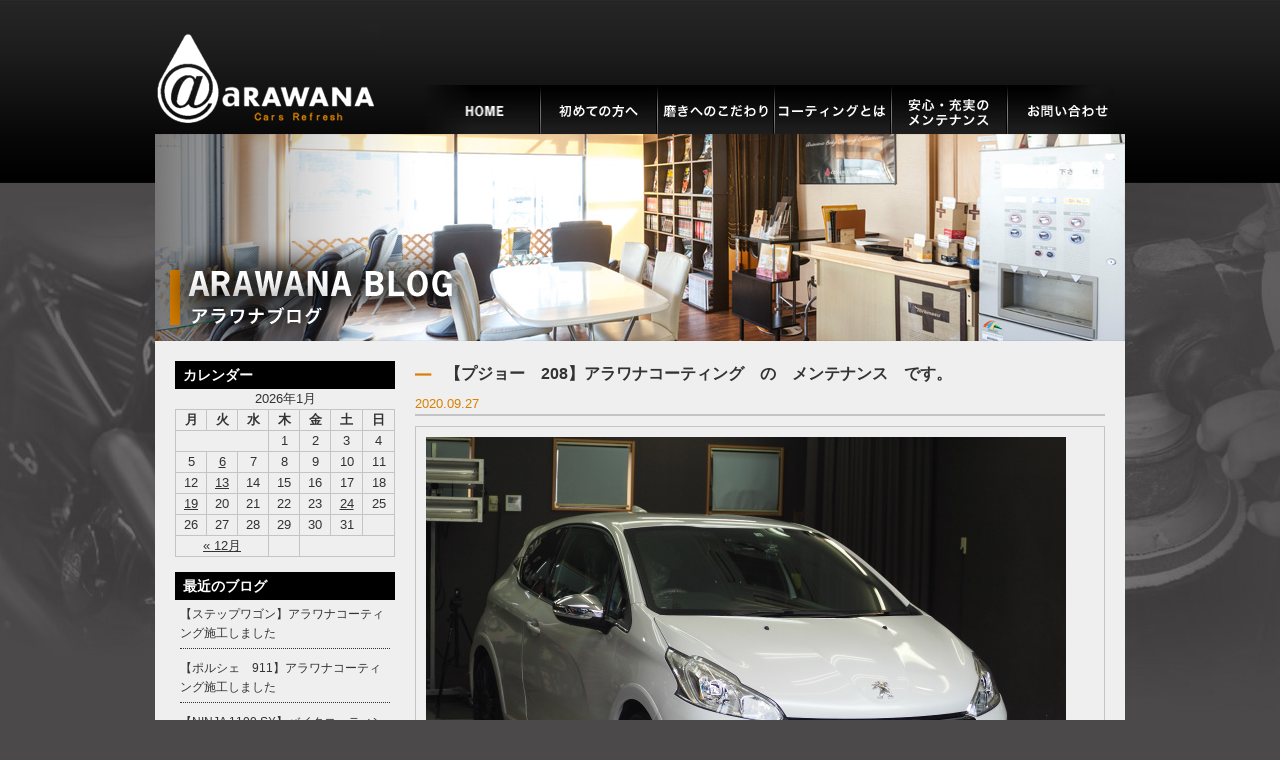

--- FILE ---
content_type: text/html; charset=UTF-8
request_url: http://sensyaya-arawana.com/%E3%80%90%E3%83%97%E3%82%B8%E3%83%A7%E3%83%BC%E3%80%80208%E3%80%91%E3%82%A2%E3%83%A9%E3%83%AF%E3%83%8A%E3%82%B3%E3%83%BC%E3%83%86%E3%82%A3%E3%83%B3%E3%82%B0%E3%80%80%E3%81%AE%E3%80%80%E3%83%A1-2/
body_size: 6873
content:

<!doctype html>
<html>
<head>
<!-- Google tag (gtag.js) -->
<script async src="https://www.googletagmanager.com/gtag/js?id=G-P0CWSXHRKT"></script>
<script>
  window.dataLayer = window.dataLayer || [];
  function gtag(){dataLayer.push(arguments);}
  gtag('js', new Date());

  gtag('config', 'G-P0CWSXHRKT');
</script>
<meta http-equiv="Content-Type" content="text/html; charset=utf-8" />
<meta http-equiv="Content-Style-Type" content="text/css" />
<meta http-equiv="Content-Script-Type" content="text/javascript" />
<title>【プジョー　208】アラワナコーティング　の　メンテナンス　です。｜ボディーガラスコーティングは名古屋の - ARAWANA</title>
<meta name="description" content="【プジョー　208】アラワナコーティング　の　メンテナンス　です。｜ARAWANAは、愛知県名古屋市で車・バイクのボディーガラスコーティング・ポリマー加工・手洗い洗車を行う専門店です。" />
<meta name="keywords" content="ボディーガラスコーティング,名古屋,ボディガラスコーティング,名古屋市,愛知,愛知県,ポリマー加工,手洗い洗車" />
<link rel="stylesheet" type="text/css" href="/css/import.css">
<link rel="stylesheet" type="text/css" href="/css/unique.css">
<link rel="stylesheet" href="/css/flexslider.css" type="text/css">
<link rel="alternate" type="application/rss+xml" title="洗車屋ARAWANA &raquo; 【プジョー　208】アラワナコーティング　の　メンテナンス　です。 のコメントのフィード" href="http://sensyaya-arawana.com/%e3%80%90%e3%83%97%e3%82%b8%e3%83%a7%e3%83%bc%e3%80%80208%e3%80%91%e3%82%a2%e3%83%a9%e3%83%af%e3%83%8a%e3%82%b3%e3%83%bc%e3%83%86%e3%82%a3%e3%83%b3%e3%82%b0%e3%80%80%e3%81%ae%e3%80%80%e3%83%a1-2/feed/" />
<link rel='stylesheet' id='contact-form-7-css'  href='http://sensyaya-arawana.com/wp/wp-content/plugins/contact-form-7/includes/css/styles.css?ver=3.9.1' type='text/css' media='all' />
<link rel='stylesheet' id='wp-pagenavi-css'  href='http://sensyaya-arawana.com/wp/wp-content/plugins/wp-pagenavi/pagenavi-css.css?ver=2.70' type='text/css' media='all' />
<link rel='stylesheet' id='jquery.lightbox.min.css-css'  href='http://sensyaya-arawana.com/wp/wp-content/plugins/wp-jquery-lightbox/styles/lightbox.min.css?ver=1.4' type='text/css' media='all' />
<script type='text/javascript' src='http://sensyaya-arawana.com/wp/wp-includes/js/jquery/jquery.js?ver=1.11.0'></script>
<script type='text/javascript' src='http://sensyaya-arawana.com/wp/wp-includes/js/jquery/jquery-migrate.min.js?ver=1.2.1'></script>
<link rel="EditURI" type="application/rsd+xml" title="RSD" href="http://sensyaya-arawana.com/wp/xmlrpc.php?rsd" />
<link rel="wlwmanifest" type="application/wlwmanifest+xml" href="http://sensyaya-arawana.com/wp/wp-includes/wlwmanifest.xml" /> 
<link rel='prev' title='【スイフト　スポーツ】アラワナコーティング　の　メンテナンス　です。' href='http://sensyaya-arawana.com/%e3%80%90%e3%82%b9%e3%82%a4%e3%83%95%e3%83%88%e3%80%80%e3%82%b9%e3%83%9d%e3%83%bc%e3%83%84%e3%80%91%e3%82%a2%e3%83%a9%e3%83%af%e3%83%8a%e3%82%b3%e3%83%bc%e3%83%86%e3%82%a3%e3%83%b3%e3%82%b0%e3%80%80-2/' />
<link rel='next' title='【アウディ　Ｑ2】アラワナコーティング　の　メンテナンス　です。' href='http://sensyaya-arawana.com/%e3%80%90%e3%82%a2%e3%82%a6%e3%83%87%e3%82%a3%e3%80%80%ef%bd%912%e3%80%91%e3%82%a2%e3%83%a9%e3%83%af%e3%83%8a%e3%82%b3%e3%83%bc%e3%83%86%e3%82%a3%e3%83%b3%e3%82%b0%e3%80%80%e3%81%ae%e3%80%80-3/' />
<meta name="generator" content="WordPress 3.9.2" />
<link rel='canonical' href='http://sensyaya-arawana.com/%e3%80%90%e3%83%97%e3%82%b8%e3%83%a7%e3%83%bc%e3%80%80208%e3%80%91%e3%82%a2%e3%83%a9%e3%83%af%e3%83%8a%e3%82%b3%e3%83%bc%e3%83%86%e3%82%a3%e3%83%b3%e3%82%b0%e3%80%80%e3%81%ae%e3%80%80%e3%83%a1-2/' />
<link rel='shortlink' href='http://sensyaya-arawana.com/?p=21287' />

<script src="/js/base.js" type="text/javascript"></script>
<script src="/js/jquery.flexslider.js"　type="text/javascript"></script>
<script type="text/javascript">
jQuery("document").ready(function(){
    jQuery('.flexslider').flexslider({
		slideshowSpeed: 5000,
		animation: "slide"
	});
});
</script>
<script type="text/javascript">

jQuery(function() {
    var nav = jQuery('#header');
    //navの位置    
    var navTop = nav.offset().top;
    //スクロールするたびに実行
    jQuery(window).scroll(function () {
        var winTop = jQuery(this).scrollTop();
        //スクロール位置がnavの位置より下だったらクラスfixedを追加
        if (winTop >= navTop) {
            nav.addClass('fixed')
        } else if (winTop <= navTop) {
            nav.removeClass('fixed')
        }
    });
});

</script>

<meta name="google-site-verification" content="LlopvLrFmpRfTPXnlALquYa9hD2JezFESdmuxIRf3as" />
</head>
<body>


<div id="wrapper">

<header>
<div id="header">
    <h1><a href="/"><span>ボディーガラスコーティングの事なら名古屋のARAWANAにお任せ下さい。</span></a></h1>
    <div id="gNavi">
        <ul>
		        <li><a href="/"><img src="/img/common/gNavi01_n.jpg" width="116" height="49" alt="HOME"></a></li>
            
                <li><a href="/firstone"><img src="/img/common/gnavi202_n.jpg" width="117" height="49" alt="初めての方へ"></a></li>
          
                <li><a href="/polish"><img src="/img/common/gnavi203_n.jpg" width="117" height="49" alt="磨きへのこだわり"></a></li>
         
                <li><a href="/bodyglasscoating"><img src="/img/common/gnavi204_n.jpg" width="117" height="49" alt="コーティングとは"></a></li>
         
                <li><a href="/maintenance"><img src="/img/common/gnavi205_n.jpg" width="116" height="49" alt="安心・充実のメンテナンス"></a></li>
                        <li><a href="/contact"><img src="/img/common/gnavi206_n.jpg" width="116" height="49" alt="お問い合わせ"></a></li>
                 
        </ul>
    </div>
</div>
<!-- User Heat Tag -->
<script type="text/javascript">
(function(add, cla){window['UserHeatTag']=cla;window[cla]=window[cla]||function(){(window[cla].q=window[cla].q||[]).push(arguments)},window[cla].l=1*new Date();var ul=document.createElement('script');var tag = document.getElementsByTagName('script')[0];ul.async=1;ul.src=add;tag.parentNode.insertBefore(ul,tag);})('//uh.nakanohito.jp/uhj2/uh.js', '_uhtracker');_uhtracker({id:'uhWMoSWvSs'});
</script>
<!-- End User Heat Tag -->
<!-- header -->
</header>

<div id="main">
<img src="/img/blog/blog-main.jpg" width="970" height="207" alt="ARAWABAブログ" />
</div>


<div id="container" class="clearfix">

<section>

<div id="contents">


 

<div class="blogBox">
<h3 class="title">【プジョー　208】アラワナコーティング　の　メンテナンス　です。</h3>
<p class="date">2020.09.27</p>
<div class="text">
<p><a href="http://sensyaya-arawana.com/wp/wp-content/uploads/2020/09/sP8290629.jpg" rel="lightbox[21287]"><img class="alignnone size-full wp-image-21272" src="http://sensyaya-arawana.com/wp/wp-content/uploads/2020/09/sP8290629.jpg" alt="sP8290629" width="640" height="480" /></a></p>
<p>&nbsp;</p>
<p><strong>Ｏ様</strong></p>
<p><strong>プジョー208</strong></p>
<p><strong>アラワナコーティング　メンテナンス</strong></p>
<p>&nbsp;</p>
<p>こちらは　アラワナコーティング、ＡＣ－ＧＴの1年半目メンテナンスでございます。</p>
<p>洗練された美しさで思わず見とれてしまいそうになりますね。</p>
<p>&nbsp;</p>
<p>この度は　誠にありがとうございました。</p>
<p>&nbsp;</p>
<p><a href="http://sensyaya-arawana.com/wp/wp-content/uploads/2020/09/sP8290630.jpg" rel="lightbox[21287]"><img class="alignnone size-full wp-image-21273" src="http://sensyaya-arawana.com/wp/wp-content/uploads/2020/09/sP8290630.jpg" alt="sP8290630" width="640" height="480" /></a></p>
<p>&nbsp;</p>
<p><a href="http://sensyaya-arawana.com/wp/wp-content/uploads/2020/09/sP8290631.jpg" rel="lightbox[21287]"><img class="alignnone size-full wp-image-21274" src="http://sensyaya-arawana.com/wp/wp-content/uploads/2020/09/sP8290631.jpg" alt="sP8290631" width="640" height="480" /></a></p>
<p>&nbsp;</p>
<p><a href="http://sensyaya-arawana.com/wp/wp-content/uploads/2020/09/sP8290632.jpg" rel="lightbox[21287]"><img class="alignnone size-full wp-image-21275" src="http://sensyaya-arawana.com/wp/wp-content/uploads/2020/09/sP8290632.jpg" alt="sP8290632" width="640" height="480" /></a></p>
</div>
</div>



</div>
<!-- contents -->

</section>


<div id="side">

<div class="blogSide">
<h4 class="title">カレンダー</h4>
<div class="calender mb15">
<table id="wp-calendar">
	<caption>2026年1月</caption>
	<thead>
	<tr>
		<th scope="col" title="月曜日">月</th>
		<th scope="col" title="火曜日">火</th>
		<th scope="col" title="水曜日">水</th>
		<th scope="col" title="木曜日">木</th>
		<th scope="col" title="金曜日">金</th>
		<th scope="col" title="土曜日">土</th>
		<th scope="col" title="日曜日">日</th>
	</tr>
	</thead>

	<tfoot>
	<tr>
		<td colspan="3" id="prev"><a href="http://sensyaya-arawana.com/2025/12/" title="2025年12月の投稿を表示">&laquo; 12月</a></td>
		<td class="pad">&nbsp;</td>
		<td colspan="3" id="next" class="pad">&nbsp;</td>
	</tr>
	</tfoot>

	<tbody>
	<tr>
		<td colspan="3" class="pad">&nbsp;</td><td>1</td><td>2</td><td>3</td><td>4</td>
	</tr>
	<tr>
		<td>5</td><td><a href="http://sensyaya-arawana.com/2026/01/06/" title="【H-D　ソフテイルスリム】バイクコーティング施工しました">6</a></td><td>7</td><td>8</td><td>9</td><td>10</td><td>11</td>
	</tr>
	<tr>
		<td>12</td><td><a href="http://sensyaya-arawana.com/2026/01/13/" title="【NINJA 1100 SX】バイクコーティング施工しました">13</a></td><td>14</td><td>15</td><td>16</td><td>17</td><td>18</td>
	</tr>
	<tr>
		<td><a href="http://sensyaya-arawana.com/2026/01/19/" title="【ポルシェ　911】アラワナコーティング施工しました">19</a></td><td>20</td><td>21</td><td>22</td><td>23</td><td><a href="http://sensyaya-arawana.com/2026/01/24/" title="【ステップワゴン】アラワナコーティング施工しました">24</a></td><td>25</td>
	</tr>
	<tr>
		<td>26</td><td>27</td><td>28</td><td>29</td><td id="today">30</td><td>31</td>
		<td class="pad" colspan="1">&nbsp;</td>
	</tr>
	</tbody>
	</table></div>

<h4 class="title">最近のブログ</h4>
<div class="mb10 side-dec">
<ul>	<li><a href='http://sensyaya-arawana.com/%e3%80%90%e3%82%b9%e3%83%86%e3%83%83%e3%83%97%e3%83%af%e3%82%b4%e3%83%b3%e3%80%91%e3%82%a2%e3%83%a9%e3%83%af%e3%83%8a%e3%82%b3%e3%83%bc%e3%83%86%e3%82%a3%e3%83%b3%e3%82%b0%e6%96%bd%e5%b7%a5%e3%81%97/'>【ステップワゴン】アラワナコーティング施工しました</a></li>
	<li><a href='http://sensyaya-arawana.com/%e3%80%90%e3%83%9d%e3%83%ab%e3%82%b7%e3%82%a7%e3%80%80911%e3%80%91%e3%82%a2%e3%83%a9%e3%83%af%e3%83%8a%e3%82%b3%e3%83%bc%e3%83%86%e3%82%a3%e3%83%b3%e3%82%b0%e6%96%bd%e5%b7%a5%e3%81%97%e3%81%be/'>【ポルシェ　911】アラワナコーティング施工しました</a></li>
	<li><a href='http://sensyaya-arawana.com/%e3%80%90ninja-1100-sx%e3%80%91%e3%83%90%e3%82%a4%e3%82%af%e3%82%b3%e3%83%bc%e3%83%86%e3%82%a3%e3%83%b3%e3%82%b0%e6%96%bd%e5%b7%a5%e3%81%97%e3%81%be%e3%81%97%e3%81%9f/'>【NINJA 1100 SX】バイクコーティング施工しました</a></li>
	<li><a href='http://sensyaya-arawana.com/%e3%80%90h-d%e3%80%80%e3%82%bd%e3%83%95%e3%83%86%e3%82%a4%e3%83%ab%e3%82%b9%e3%83%aa%e3%83%a0%e3%80%91%e3%83%90%e3%82%a4%e3%82%af%e3%82%b3%e3%83%bc%e3%83%86%e3%82%a3%e3%83%b3%e3%82%b0%e6%96%bd/'>【H-D　ソフテイルスリム】バイクコーティング施工しました</a></li>
	<li><a href='http://sensyaya-arawana.com/%e3%80%90bmw440%e3%80%91%e3%82%a2%e3%83%a9%e3%83%af%e3%83%8a%e3%82%b3%e3%83%bc%e3%83%86%e3%82%a3%e3%83%b3%e3%82%b0%e6%96%bd%e5%b7%a5%e3%81%97%e3%81%be%e3%81%97%e3%81%9f/'>【BMW440】アラワナコーティング施工しました</a></li>
	<li><a href='http://sensyaya-arawana.com/%e3%80%90%e3%83%95%e3%82%a7%e3%82%a2%e3%83%ac%e3%83%87%e3%82%a3z%e3%80%91%e3%82%a2%e3%83%a9%e3%83%af%e3%83%8a%e3%82%b3%e3%83%bc%e3%83%86%e3%82%a3%e3%83%b3%e3%82%b0%e6%96%bd%e5%b7%a5%e3%81%97%e3%81%be/'>【フェアレディZ】アラワナコーティング施工しました</a></li>
	<li><a href='http://sensyaya-arawana.com/%e3%80%90%e3%82%bf%e3%83%b3%e3%83%88%e3%80%91%e3%82%a2%e3%83%a9%e3%83%af%e3%83%8a%e3%82%b3%e3%83%bc%e3%83%86%e3%82%a3%e3%83%b3%e3%82%b0%e6%96%bd%e5%b7%a5%e3%81%97%e3%81%be%e3%81%97%e3%81%9f/'>【タント】アラワナコーティング施工しました</a></li>
	<li><a href='http://sensyaya-arawana.com/%e3%80%90ninja-h2-sx-se%e3%80%91%e3%83%90%e3%82%a4%e3%82%af%e3%82%b3%e3%83%bc%e3%83%86%e3%82%a3%e3%83%b3%e3%82%b0%e6%96%bd%e5%b7%a5%e3%81%97%e3%81%be%e3%81%97%e3%81%9f/'>【NINJA H2 SX SE】バイクコーティング施工しました</a></li>
	<li><a href='http://sensyaya-arawana.com/%e3%80%90h-d%e3%80%80%e3%83%ad%e3%83%bc%e3%83%89%e3%82%b0%e3%83%a9%e3%82%a4%e3%83%89cvo%e3%80%91%e3%83%90%e3%82%a4%e3%82%af%e3%82%b3%e3%83%bc%e3%83%86%e3%82%a3%e3%83%b3%e3%82%b0%e6%96%bd%e5%b7%a5/'>【H-D　ロードグライドCVO】バイクコーティング施工しました</a></li>
	<li><a href='http://sensyaya-arawana.com/%e3%80%90h-d%e3%82%b9%e3%83%88%e3%83%aa%e3%83%bc%e3%83%88%e3%82%b0%e3%83%a9%e3%82%a4%e3%83%89%e3%80%91%e3%83%90%e3%82%a4%e3%82%af%e3%82%b3%e3%83%bc%e3%83%86%e3%82%a3%e3%83%b3%e3%82%b0%e6%96%bd/'>【H-Dストリートグライド】バイクコーティング施工しました</a></li>
</ul>
</div>

<h4 class="title">カテゴリー</h4>
<div class="side-dec02">
<ul>	<li class="cat-item cat-item-9"><a href="http://sensyaya-arawana.com/category/%e3%83%9c%e3%83%87%e3%82%a3%e3%83%bc%e3%82%ac%e3%83%a9%e3%82%b9%e3%82%b3%e3%83%bc%e3%83%86%e3%82%a3%e3%83%b3%e3%82%b0/" title="ボディーガラスコーティング に含まれる投稿をすべて表示">ボディーガラスコーティング</a>
</li>
	<li class="cat-item cat-item-15"><a href="http://sensyaya-arawana.com/category/%e3%82%a2%e3%83%a9%e3%83%af%e3%83%8a%e3%80%80%e3%82%b3%e3%83%bc%e3%83%86%e3%82%a3%e3%83%b3%e3%82%b0/" title="アラワナ　コーティング に含まれる投稿をすべて表示">アラワナ　コーティング</a>
</li>
	<li class="cat-item cat-item-16"><a href="http://sensyaya-arawana.com/category/%e8%bb%8a%e3%80%80%e3%82%b9%e3%82%b1%e3%83%83%e3%83%81/" title="車　スケッチ に含まれる投稿をすべて表示">車　スケッチ</a>
</li>
	<li class="cat-item cat-item-17"><a href="http://sensyaya-arawana.com/category/%e3%83%90%e3%82%a4%e3%82%af%e3%80%80%e3%82%b9%e3%82%b1%e3%83%83%e3%83%81/" title="バイク　スケッチ に含まれる投稿をすべて表示">バイク　スケッチ</a>
</li>
	<li class="cat-item cat-item-18"><a href="http://sensyaya-arawana.com/category/%e3%83%90%e3%82%a4%e3%82%af%e3%83%9d%e3%83%aa%e3%83%9e%e3%83%bc%e6%b4%97%e8%bb%8a/" title="バイクポリマー洗車 に含まれる投稿をすべて表示">バイクポリマー洗車</a>
</li>
	<li class="cat-item cat-item-10"><a href="http://sensyaya-arawana.com/category/%e3%83%90%e3%82%a4%e3%82%af%e3%82%b3%e3%83%bc%e3%83%86%e3%82%a3%e3%83%b3%e3%82%b0/" title="バイクコーティング に含まれる投稿をすべて表示">バイクコーティング</a>
</li>
	<li class="cat-item cat-item-2"><a href="http://sensyaya-arawana.com/category/%e3%83%9d%e3%83%aa%e3%83%9e%e3%83%bc%e5%8a%a0%e5%b7%a5%e4%ba%8b%e4%be%8b/" title="ポリマー加工事例 に含まれる投稿をすべて表示">ポリマー加工事例</a>
</li>
	<li class="cat-item cat-item-4"><a href="http://sensyaya-arawana.com/category/%e3%83%a1%e3%83%b3%e3%83%86%e3%83%8a%e3%83%b3%e3%82%b9%e6%96%bd%e5%b7%a5%e4%ba%8b%e4%be%8b/" title="メンテナンス施工事例 に含まれる投稿をすべて表示">メンテナンス施工事例</a>
</li>
	<li class="cat-item cat-item-11"><a href="http://sensyaya-arawana.com/category/%e3%81%9d%e3%81%ae%e4%bb%96%e6%96%bd%e5%b7%a5%e4%ba%8b%e4%be%8b/" title="その他施工事例 に含まれる投稿をすべて表示">その他施工事例</a>
</li>
	<li class="cat-item cat-item-14"><a href="http://sensyaya-arawana.com/category/%e3%82%af%e3%83%a9%e3%83%96%e3%83%9e%e3%83%b3%e3%80%80%e3%82%a8%e3%82%b9%e3%83%86%e3%83%bc%e3%83%88/" title="クラブマン　エステート に含まれる投稿をすべて表示">クラブマン　エステート</a>
</li>
	<li class="cat-item cat-item-13"><a href="http://sensyaya-arawana.com/category/%e3%83%8f%e3%83%bc%e3%83%ac%e3%83%bc%e3%83%80%e3%83%b4%e3%82%a3%e3%83%83%e3%83%89%e3%82%bd%e3%83%b3/" title="ハーレーダヴィッドソン に含まれる投稿をすべて表示">ハーレーダヴィッドソン</a>
</li>
	<li class="cat-item cat-item-3"><a href="http://sensyaya-arawana.com/category/%e3%82%a2%e3%83%a9%e3%83%af%e3%83%8a%e3%81%ae%e6%a7%98%e5%ad%90/" title="アラワナの様子 に含まれる投稿をすべて表示">アラワナの様子</a>
</li>
	<li class="cat-item cat-item-8"><a href="http://sensyaya-arawana.com/category/s30z/" title="S30Z に含まれる投稿をすべて表示">S30Z</a>
</li>
	<li class="cat-item cat-item-6"><a href="http://sensyaya-arawana.com/category/%e3%81%9d%e3%81%ae%e4%bb%96/" title="その他 に含まれる投稿をすべて表示">その他</a>
</li>
	<li class="cat-item cat-item-1"><a href="http://sensyaya-arawana.com/category/%e6%9c%aa%e5%88%86%e9%a1%9e/" title="未分類 に含まれる投稿をすべて表示">未分類</a>
</li>
</ul>
</div>
</div>


<nav>
    <ul>
        <li class="mb30"><a href="/solution/"><img src="/img/side/side_btn_01.jpg" width="220" height="130" alt="アラワナにできること" /></a></li>
    </ul>

    <h3 class="mb10"><img src="/img/side/side_ttl_menu.jpg" width="220" height="31" alt="メニュー"></h3>  
    <ul>
        <li class="mb10"><a href="/carcoating"><img src="/img/side/side_btn_02.jpg" width="220" height="60" alt="オリジナルコーティング" /></a></li>
        <li class="mb10"><a href="/polymersclub/"><img src="/img/side/side_btn_03.jpg" width="220" height="60" alt="ポリマーシステム" /></a></li>
        <li class="mb10"><a href="/othercoating/"><img src="/img/side/side_btn_04.jpg" width="220" height="60" alt="その他コーティング" /></a></li>
        <li class="mb10"><a href="/carwash/"><img src="/img/side/side_btn_05.jpg" width="220" height="60" alt="洗車" /></a></li>
        <li class="mb10"><a href="/roomcleaning/"><img src="/img/side/side_btn_06.jpg" width="220" height="60" alt="室内清掃" /></a></li>
        <li class="mb30"><a href="/deodorization/"><img src="/img/side/side_btn_14.jpg" width="220" height="60" alt="車内脱臭・消臭" /></a></li>
    </ul>

   <h3 class="mb10"><img src="/img/side/side_title06.jpg" width="220" height="31" alt="インフォメーション"></h3>  
    <ul>
        <li class="mb10"><a href="/consulting"><img src="/img/side/side_btn_07.jpg" width="220" height="130" alt="コーティング無料診断"></a></li>
        <li class="mb30"><a href="http://www.arawana-bikecoating.com/" target="_blank"><img src="/img/side/side_btn_08.jpg" width="220" height="60" alt="バイクコーティング"></a></li>
    </ul>

    <h3 class="mb10"><img src="/img/side/side_title03.jpg" width="220" height="31" alt="ワークス"></h3>   
    <ul>
        <li class="mb10"><a href="/carcoatinggallery"><img src="/img/side/side_btn_09.jpg" width="220" height="60" alt="車"></a></li>
        <li class="mb30"><a href="/bikecoatinggallery"><img src="/img/side/side_btn_10.jpg" width="220" height="60" alt="バイク"></a></li>
    </ul>



    <ul>
        <li class="mb10"><a href="/shopinfo"><img src="/img/side/side_btn_11.jpg" width="220" height="60" alt="ショップインフォ＆アクセス"></a></li>
        <li class="mb30"><a href="/contact"><img src="/img/side/side_btn_12.jpg" width="220" height="60" alt="コンタクトアス"></a></li>

    </ul>

       
</nav>
</div>
<!-- side -->
</div>
<!-- container -->

<div class="gotop">
<a href="#header"><img src="/img/common/gotop.gif" width="61" height="21" alt="トップへ" /></a>
</div>


<footer>
<div id="footer">

<div class="footerBox clearfix">
<div class="fNavi01">
	<h4 class="mb10"><img src="/img/common/footer_title01.gif" width="160" height="16" alt="洗車アラワナについて"></h4>
    <ul>
        <li><a href="/solution/">・アラワナにできること</a></li>
        <li><a href="/firstone">・初めての方へ</a></li>
        <li><a href="/bodyglasscoating">・ボディーガラスコーティングとは</a></li>
        <li><a href="/polish">・磨きへのこだわり</a></li>
        <li><a href="/maintenance">・安心・充実のメンテナンス</a></li>
        <li><a href="/consulting/">・コーティング無料診断</a></li>
        <li><a href="/blog">・ARAWANAブログ</a></li>
    </ul>
</div>
<!-- fNavi01 -->

<div class="fNavi02">
	<h4 class="mb10"><img src="/img/common/footer_title02.gif" width="146" height="16" alt="コーティングメニュー"></h4>
    <ul>
        <li><a href="/carcoating-c">・Cシリーズカーコーティング</a></li>
        <li><a href="/carcoating-g">・Gシリーズカーコーティング</a></li>
        <li><a href="http://www.arawana-bikecoating.com/" target="_blank">・バイクコーティング（別サイト）</a></li>
        <li><a href="/wheelcoating">・ホイールコーティング</a></li>
        <li><a href="/headlightcoatin">・ヘッドライトコーティング</a></li>
        <li><a href="/metalmallcoating">・金属モールコーティング</a></li>
    </ul>
    <ul>
        <li><a href="/windowcoating">・ウィンドウコーティング</a></li>
        <li><a href="/leathercoating">・革コーティング</a></li>
    </ul>
</div>
<!-- fNavi01 -->

<div class="fNavi03">
	<h4 class="mb10"><img src="/img/common/footer_title03.gif" width="135" height="16" alt="コーティング施行例"></h4>
    <ul class="mb10">
        <li><a href="/carcoatinggallery">・車</a></li>
        <li><a href="/bikecoatinggallery">・バイク・その他</a></li>
    </ul>
    <h4 class="mb10"><img src="/img/common/footer_title05.gif" width="135" height="16" alt="ポリマー加工"></h4>
    <ul>
        <li><a href="/polymersclub">・ポリマーズクラブとは</a></li>
    </ul>
</div>
<!-- fNavi01 -->

<div class="fNavi04">
	<h4 class="mb10"><img src="/img/common/footer_title04.gif" width="135" height="16" alt="洗車について"></h4>
    <ul class="mb10">
        <li><a href="/carwash">・ARAWANAの洗車</a></li>
        <li><a href="/roomcleaning">・室内清掃・ルームクリーニング</a></li>
    </ul>
    <h4 class="mb10"><img src="/img/common/footer_title06.gif" width="135" height="16" alt="インフォーメーション"></h4>
    <ul>
        <li><a href="/shopinfo">・ショップ紹介・アクセス</a></li>
        <li><a href="/contact">・お問い合わせ</a></li>
    </ul>
</div>
<!-- fNavi01 -->
</div>

<div class="policy"><a href="/privacystatement">プライバシーステートメント</a></div>

<div class="copyright">COPYRIGHT (C) ARAWANA ALL RIGHTS RESERVED. </div>

</div>
<!-- footer -->
</footert>


</div>
<!-- wrapper -->
<script type='text/javascript' src='http://sensyaya-arawana.com/wp/wp-content/plugins/contact-form-7/includes/js/jquery.form.min.js?ver=3.51.0-2014.06.20'></script>
<script type='text/javascript'>
/* <![CDATA[ */
var _wpcf7 = {"loaderUrl":"http:\/\/sensyaya-arawana.com\/wp\/wp-content\/plugins\/contact-form-7\/images\/ajax-loader.gif","sending":"\u9001\u4fe1\u4e2d ..."};
/* ]]> */
</script>
<script type='text/javascript' src='http://sensyaya-arawana.com/wp/wp-content/plugins/contact-form-7/includes/js/scripts.js?ver=3.9.1'></script>
<script type='text/javascript' src='http://sensyaya-arawana.com/wp/wp-content/plugins/wp-jquery-lightbox/jquery.touchwipe.min.js?ver=1.4'></script>
<script type='text/javascript'>
/* <![CDATA[ */
var JQLBSettings = {"showInfo":"1","fitToScreen":"1","resizeSpeed":"400","displayDownloadLink":"0","navbarOnTop":"0","resizeCenter":"","marginSize":"0","linkTarget":"_self","slideshowSpeed":"4000","help":"","prevLinkTitle":"\u524d\u306e\u753b\u50cf","nextLinkTitle":"\u6b21\u306e\u753b\u50cf","closeTitle":"\u30ae\u30e3\u30e9\u30ea\u30fc\u3092\u9589\u3058\u308b","image":"\u753b\u50cf ","of":"\u306e","download":"\u30c0\u30a6\u30f3\u30ed\u30fc\u30c9","pause":"(pause slideshow)","play":"(play slideshow)"};
/* ]]> */
</script>
<script type='text/javascript' src='http://sensyaya-arawana.com/wp/wp-content/plugins/wp-jquery-lightbox/jquery.lightbox.min.js?ver=1.4'></script>

<script>
  (function(i,s,o,g,r,a,m){i['GoogleAnalyticsObject']=r;i[r]=i[r]||function(){
  (i[r].q=i[r].q||[]).push(arguments)},i[r].l=1*new Date();a=s.createElement(o),
  m=s.getElementsByTagName(o)[0];a.async=1;a.src=g;m.parentNode.insertBefore(a,m)
  })(window,document,'script','//www.google-analytics.com/analytics.js','ga');

  ga('create', 'UA-35984454-2', 'auto');
  ga('require', 'displayfeatures');
  ga('send', 'pageview');

</script>

</body>
</html>


--- FILE ---
content_type: text/css
request_url: http://sensyaya-arawana.com/css/unique.css
body_size: 3853
content:
@charset "utf-8";
/* CSS Document */

/* home　トップページ
=========================================== */

#topmain {
	width:970px;
	height:477px;
	background:#000;
}
.topBox01 li {
	float:left;
	margin-right:15px;
}
.topBox02 {
	background:url(../img/top/top_bg.jpg) no-repeat right bottom;
}
.topBox02 li {
	float:left;
	margin-right:15px;
	margin-bottom:15px;
}
.topBox03 li {
	width:335px;
	float:left;
}


/* concept
=========================================== */

.conceptBox01 {
	background:url(../img/concept/concept_img02.jpg) no-repeat top left;
	width:650px;
	height:360px;
	padding:20px;
}
.conceptBox01 .text {
	color:#c0c0c0;
	padding:20px 5px;
}
.conceptBox02 {
	background:url(../img/concept/concept_img01.jpg) no-repeat top left;
	width:390px;
	height:290px;
	padding-left:300px;
	padding-top:10px;
}
.conceptBox03 {
	background:url(../img/concept/concept_img01-2.jpg) no-repeat top left;
	width:390px;
	height:290px;
	padding-left:300px;
	padding-top:10px;
}

/* car
=========================================== */

.carNavi li {
	float:left;
	margin-right:10px;
}
.carBox {
	border-bottom:1px solid #ccc;
	padding-bottom:15px;
	margin-bottom:20px;
}
.carBox01 {
	width:340px;
	float:left;
}
.carBox02 {
	width:332px;
	float:right;
}
.carBox02 .img {
	padding-left:2px;
}
.carBox02 li {
	float:left;
	padding-left:2px;
	padding-top:2px;
}
.carBox04 .img {
	width:575px;
	float:left;
}
.carBox04 ul {
	width:115px;
	float:right;
}
.carBox04 li {
	padding-bottom:2px;
	padding-left:2px;
}
.carBox05 {
	background:url(../img/car/flow-bg01.jpg) no-repeat top left;
	width:660px;
	height:90px;
	padding-top:75px;
	padding-left:30px;
	color:#FFF;
}
.car_point {
    border-left: 8px solid #4b4949;
    color: #4b4949;
    margin: 10px 0 15px;
    padding: 20px 0 20px 3px;
	font-weight:bold;
}
.lineupBox01 {
	width:160px;
	float:left;
}
.lineupBox02 {
	width:485px;
	float:right;
}
.car_original {
	background:url(../img/car/car_back.jpg) no-repeat top left;
	height:250px;
}

.car_original.coa_g {
	background:url(../img/car/car_back_g.jpg) no-repeat top left;
	height:250px;
}
.car_original.coa_c {
	background:url(../img/car/car_back_c.jpg) no-repeat top left;
	height:250px;
}
.coatingBox {
	padding:10px 10px 0 10px;
	margin-bottom:30px;
	background-color:#cccccc;
	height:300px;
}
.acgw_price {
	background:#dddddd;
    font-size: 14px !important;
    margin-bottom: 10px;
    padding: 5px 0 5px 5px;
	border-left: 10px solid #dd7800;
	font-weight:bold;
}
.acgt_price {
	background:#dddddd;
    font-size: 14px !important;
    margin-bottom: 10px;
    padding: 5px 0 5px 5px;
	border-left: 10px solid #b00000;
	font-weight:bold;
}
.acc2_price {
	background:#dddddd;
    font-size: 14px !important;
    margin-bottom: 10px;
    padding: 5px 0 5px 5px;
	border-left: 10px solid #0098d9;
	font-weight:bold;
}
.acc3_price {
	background:#dddddd;
    font-size: 14px !important;
    margin-bottom: 10px;
    padding: 5px 0 5px 5px;
	border-left: 10px solid #2a1f9d;
	font-weight:bold;
}

.coat_box{
	padding:25px;
	background-color: #fff;
	border: 3px solid #dbdbdb;
	margin-bottom: 45px;
}

.coat_box h4{
	font-size: 16px;
}

/* bike
=========================================== */

.bikeBox {
	border-bottom:1px solid #ccc;
	padding-bottom:10px;
	margin-bottom:20px;
}
.bikeBox01 {
	width:390px;
	float:left;
}
.bikeBox02 {
	width:280px;
	float:right;
}


/* wheel
=========================================== */

.wheelBox01 {
	background:url(../img/wheel/wheel-bg01.jpg) no-repeat top right;
	height:260px;
}

/* leather
=========================================== */

.leatherBox01 {
	background:url(../img/leather/leather-bg01.jpg) no-repeat top right;
	height:240px;
	padding-top:20px;
}

/* himohs
=========================================== */

.hiBox01 {
	background:url(../img/himohs/haimosu-text-bg.jpg) no-repeat top left;
	height:370px;
	width:400px;
	float:left;
}
.hiBox02 {
	width:271px;
	float:right;
}

/* himohs
=========================================== */

.gtcBox01 {
	width:390px;
	float:left;
}
.gtcBox02 {
	width:280px;
	float:right;
}

/* tsuya
=========================================== */

.tsuyaBox01 {
	width:390px;
	float:left;
}
.tsuyaBox02 {
	width:280px;
	float:right;
}
.tsuyaBox li {
	float:left;
	margin-right:20px;
	margin-bottom:10px;
}

/* spg
=========================================== */

.spgBox01 {
	width:390px;
	float:left;
}
.spgBox02 {
	width:280px;
	float:right;
}


/* case
=========================================== */

.caseBox {
	margin-bottom:30px;
}
.caseBox .title {
	background:url(../img/carcase/case_icon.jpg) no-repeat left center;
	border-bottom:3px solid #C4C4C4;
	padding-bottom:3px;
	margin-bottom:10px;
	padding-left:30px;
	font-size:16px;
}
.caseBox .photo li {
	float:left;
}
.caseBox .text {
	padding:15px 5px;
}
.caseBox .detail {
	border:1px solid #C4C4C4;
	padding:5px;
	background:#DDDDDD;
	text-align:center;
}

/* wash
=========================================== */

.washBox01 {
	background:url(../img/wash/sensya-imgnew01.jpg) no-repeat top right;
	height:420px;
}
.washBox02 {
	background: none repeat scroll 0 0 #ffffff;
    border: 1px solid #cccccc;
    margin: 0 !important;
    padding: 14px 14px 9px;
	width:400px;
	float:left;
}
.washBox02 li {
    background: url(../img/wash/wash-flow-bg01.gif) repeat-y scroll left top rgba(0, 0, 0, 0);
    padding: 0 0 15px;
}
.washBox02 li.last {
    background: url(../img/wash/wash-flow-bg02.gif?t=1358522449) repeat-y scroll left bottom rgba(0, 0, 0, 0);
}
.washBox02 li.nobg {
    background: none repeat scroll 0 0 rgba(0, 0, 0, 0);
}
.washBox02 li div {
    padding: 0 0 5px 35px;
}
.washBox02 li div.wf01 {
    background: url(../img/wash/title-icon01.gif) no-repeat scroll left top rgba(0, 0, 0, 0);
}
.washBox02 li div.wf02 {
    background: url(../img/wash/title-icon02.gif) no-repeat scroll left top rgba(0, 0, 0, 0);
}
.washBox02 li div.wf03 {
    background: url(../img/wash/title-icon03.gif) no-repeat scroll left top rgba(0, 0, 0, 0);
}
.washBox02 li div.wf04 {
    background: url(../img/wash/title-icon04.gif) no-repeat scroll left top rgba(0, 0, 0, 0);
}
.washBox02 li div.wf05 {
    background: url(../img/wash/title-icon05.gif) no-repeat scroll left top rgba(0, 0, 0, 0);
}
.washBox02 li div.wf06 {
    background: url(../img/wash/title-icon06.gif) no-repeat scroll left top rgba(0, 0, 0, 0);
}
.washBox02 li div.wf07 {
    background: url(../img/wash/title-icon07.gif) no-repeat scroll left top rgba(0, 0, 0, 0);
}
.washBox02 li div.wf08 {
    background: url(../img/wash/title-icon08.gif) no-repeat scroll left top rgba(0, 0, 0, 0);
}
.washBox03 {
	width:240px;
	float:right;
}
.washBox03 li {
	padding-bottom:5px;
}
.washBox04 {
	background:url(../img/wash/wash-value-bg01.jpg) no-repeat top right;
	height:255px;
}
.washBox05 li {
	width:154px;
	float:left;
	text-align:center;
	margin-right:15px;
}


/* cleaning
=========================================== */

.cleaningBox01 {
	background:url(../img/clearning/wash-room-bg01.jpg) no-repeat top right;
	height:320px;
}
.cleanBox02 li {
	width:154px;
	float:left;
	text-align:center;
	margin-right:15px;
	padding-bottom:10px;
}


/* blog
=========================================== */

.blogBox {
	margin-bottom:30px;
}
.blogBox .title {
	background:url(../img/carcase/case_icon.jpg) no-repeat left center;
	padding-bottom:3px;
	margin-bottom:5px;
	padding-left:30px;
	font-size:16px;
}
.blogBox .date {
	color: #d98000;
	border-bottom:2px solid #C4C4C4;
	text-align:left;
	margin-bottom:10px;
}
.blogBox .text {
	border:1px solid #C4C4C4;
	padding:10px;
}
.blogSide {
	margin-bottom:20px;
}
.blogSide .title {
	background:#000;
	color:#FFF;
	font-size:14px;
	padding:3px 8px;
}
.blogSide ul {
	padding:5px;
}

.blogSide .calender table {
	width:100%;
}
.blogSide .calender th {
	text-align:center;
	border:1px solid #C4C4C4;
}
.blogSide .calender td {
	text-align:center;
	border:1px solid #C4C4C4;
}	
.blogSide .calender caption {
	text-align:center;
}

.side-dec ul li{
	margin-bottom: 10px;
	font-size:12px;
	border-bottom: dotted 1px #333;
	padding-bottom: 5px;
}

.side-dec ul li a:link{
	text-decoration: none;
}

.side-dec ul li a:hover{
	text-decoration: underline;
}

.side-dec02 ul li a:link{
	text-decoration: none;
}

.side-dec02 ul li a:hover{
	text-decoration: underline;
}


/* price
=========================================== */

.priceBox table {
	width:100%;
}
.priceBox th {
	border: 1px solid #cccccc;
	padding:5px;
	background:#4b4949;
	color: #ffffff;
	text-align:center;
	vertical-align:middle;
}
.priceBox td {
	border: 1px solid #cccccc;
	padding:5px;
	text-align:right;
	background:#FFF;
	vertical-align:middle;
}
.priceBox .item {
	background:#f5f5f5;
	text-align:left;
}
.priceBox .bg {
	background:url(../img/menu/table-bg01.jpg) no-repeat top left;
	width:108px;
	height:38px;
}

#price{
	margin-top: -100px;
	padding-top: 100px;
}

/* club
=========================================== */

.clubBox01 {
	background:url(../img/club/polymer-bg01.jpg) no-repeat top right;
	height:380px;
	padding-right:350px;
	padding-top:20px;
}
.clubBox02 {
	background:url(../img/club/polymer-bg02.jpg) no-repeat top left;
	height:300px;
	padding-left:350px;
	padding-top:20px;
}
.clubBox03 {
	width:360px;
	float:left;
}
.clubBox04 {
	width:300px;
	float:right;
}
.clubBox05 {
	background:url(../img/club/club_img01.jpg) no-repeat top left;
	height:130px;
	width:450px;
	padding-left:240px;
	padding-top:30px;
	color:#FFF;
}
.clubtext01 {
	text-align:center;
	font-weight:bold;
	font-size:18px;
	color:#d98000;
}


/* menu
=========================================== */

.menuBox {
	background:url(../img/menu/pmenu-bg01.jpg) no-repeat top right;
	height:300px;
	padding-right:350px;
	padding-top:20px;
}
.menutitle {
	background: url(../img/menu/icon04.gif) no-repeat scroll left 6px rgba(0, 0, 0, 0);
    border-bottom: 2px solid #c4c4c4;
    font-size: 16px !important;
    margin-bottom: 10px;
    padding: 2px 10px 5px 15px;
}


.menuTable table {
	width:100%;
}
.menuTable th {
	border: 1px solid #cccccc;
	padding:5px;
	background:#4b4949;
	color: #ffffff;
	text-align:center;
	vertical-align:middle;
	line-height:1.4em;
}
.menuTable td {
	border: 1px solid #cccccc;
	padding:5px;
	text-align:center;
	background:#FFF;
	vertical-align:middle;
	line-height:1.4em;
}
.menuTable .item {
	background:#f5f5f5;
}
.menuTable .bg {
	background:url(../img/menu/table-bg01.jpg) no-repeat top left;
	width:108px;
	height:38px;
}


/* size
=========================================== */

.sizeBox {
	background:#333;
	border:1px solid #999;
	padding:20px;	
}
.sizeBox .title {
	color:#FFF;
	margin-bottom:10px;
}
.sizeBox .color00 {
	background: none repeat scroll 0 0 #000000;
    border: 1px solid #999999;
    font-weight: normal;
    padding: 5px 0;
    text-align: center;
    vertical-align: middle;
    width: 28px;
	color:#FFF;
}	
.sizeBox td {
    background: none repeat scroll 0 0 #ffffff;
    border: 1px solid #999999;
    padding: 5px 10px;
    vertical-align: middle;
}	
.sizeBox .color01 {
	background:#c9c5dd;
	text-align:center;
	width:80px;
}
.sizeBox .color02 {
	background:#afbbd6;
	text-align:center;
	width:80px;
}
.sizeBox .color03 {
	background:#98b2d0;
	text-align:center;
	width:80px;
}
.sizeBox .color04 {
	background:#80a9c9;
	text-align:center;
	width:80px;
}
.sizeBox .color05 {
	background:#699ec1;
	text-align:center;
	width:80px;
}
.sizeBox .color06 {
	background:#5296bc;
	text-align:center;
	width:80px;
}
.sizeBox .color07 {
	background:#eeeeee;
	text-align:center;
	width:130px;
}
.sizeBox .color08 {
	background:#dddddd;
	text-align:center;
	width:130px;
}
.sizeBox .color09 {
	background:#cccccc;
	text-align:center;
	width:130px;
}
.sizeBox .color10 {
	background:#bbbbbb;
	text-align:center;
	width:130px;
}
.sizeBox .color11 {
	width:180px;
}

/* company
=========================================== */

.companyBox table {
	width:100%;
}
.companyBox th {
	background: url("../img/shop/icon01.gif") no-repeat scroll left 17px #4b4949;
    border: 1px solid #cccccc;
    color: #ffffff;
    font-weight: normal;
    padding: 8px 10px 8px 30px;
    text-align: left;
    vertical-align: top;
    width: 120px;
}
.companyBox td {
	background: none repeat scroll 0 0 #ffffff;
    border: 1px solid #cccccc;
    padding: 8px 10px;
}

/* contact
=========================================== */

.contactBox table {
	width:100%;
}
.contactBox th {
	width:30%;
	font-weight:normal;
	padding:5px;
	vertical-align:top;
}
.contactBox td {
	padding:5px;
}
.wpcf7-list-item {
	display:block;
}
.contactBox .red {
	color:#F00;
}
.contactBox .btn {
	text-align:center;
	padding:20px;
}
.contactBox .btn input {
	padding:10px 20px;
}

/* solution
=========================================== */
.solutionBox01 {
	background-color:#cccccc;
	padding-bottom:25px;
}

.course01 {
	padding:0 5px
}
.course01 a:hover img {
	opacity: 0.7;
}
.course02 {
	padding:0 7px
}
.course02 a:hover img {
	opacity: 0.7;
}


/* deodorization
=========================================== */
div.flL p{
	width: 330px;
}

div.flR p{
	width: 330px;
}

.ozonBox h4{
	font-size: 16px;
	font-weight: bold;
}

.deoprice table{
	width: 100%;
}

.deoprice table th,.deoprice table td{
	text-align: center;
	border: 1px solid #000000;
	padding: 10px;
	font-size: 20px;
}

.deoprice table th{
	background-color: #F08B00;
}

.flowBox .flL{
	width: 330px;
}

.flowBox h4{
	font-size: 16px;
	font-weight: bold;
	padding-left: 65px;
	width: 225px;
}

#flow-ttl01{
	background:url(../img/deodorization/ste1.jpg) no-repeat center left;
}

#flow-ttl02{
	background:url(../img/deodorization/ste2.jpg) no-repeat center left;
}

#flow-ttl03{
	background:url(../img/deodorization/ste3.jpg) no-repeat center left;
}

.quBox{
	margin-bottom: 20px;
}

.quBox h4{
	font-size: 15px;
	font-weight: bold;
	padding: 0 0 10px 20px;
	background:url(../img/deodorization/deodorization-q.jpg) no-repeat top 3px left;
	border-bottom: 1px solid #000000;
	margin-bottom: 10px;
}

/* common
=========================================== */

.title02 {
	background: url("../img/common/icon02.gif") no-repeat scroll 10px 10px #dddddd;
    font-size: 14px !important;
    margin-bottom: 10px;
    padding: 2px 15px 1px 22px;
	position:relative;
}
.title02 .btn {
	position:absolute;
	top:0;
	right:0;
}
.title001 {
	background:url(../img/common/title-icon01.gif) no-repeat left top;
	border-bottom: 2px solid #c4c4c4;
    font-size: 16px !important;
    font-weight: bold;
    margin-bottom: 3px;
    padding: 0px 10px 7px 35px;
}
.title002 {
	background:url(../img/common/title-icon02.gif) no-repeat left top;
	border-bottom: 2px solid #c4c4c4;
    font-size: 16px !important;
    font-weight: bold;
    margin-bottom: 3px;
    padding: 0px 10px 7px 35px;
}
.title003 {
	background:url(../img/common/title-icon03.gif) no-repeat left top;
	border-bottom: 2px solid #c4c4c4;
    font-size: 16px !important;
    font-weight: bold;
    margin-bottom: 3px;
    padding: 0px 10px 7px 35px;
}
.title004 {
	background:url(../img/common/title-icon04.gif) no-repeat left top;
	border-bottom: 2px solid #c4c4c4;
    font-size: 16px !important;
    font-weight: bold;
    margin-bottom: 3px;
    padding: 0px 10px 7px 35px;
}
.title005 {
	background:url(../img/common/title-icon05.gif) no-repeat left top;
	border-bottom: 2px solid #c4c4c4;
    font-size: 16px !important;
    font-weight: bold;
    margin-bottom: 3px;
    padding: 0px 10px 7px 35px;
}



.clubtitle01 {
	background: url(../img/club/polymer-icon01.gif) no-repeat scroll 0 5px rgba(0, 0, 0, 0);
	border-bottom: 2px solid #c4c4c4;
    font-size: 16px !important;
    font-weight: bold;
    margin-bottom: 7px;
    padding: 5px 10px 10px 90px;
}
.clubtitle02 {
	background: url(../img/club/polymer-icon02.gif) no-repeat scroll 0 5px rgba(0, 0, 0, 0);
	border-bottom: 2px solid #c4c4c4;
    font-size: 16px !important;
    font-weight: bold;
    margin-bottom: 7px;
    padding: 5px 10px 10px 90px;
}
.clubtitle03 {
	background: url(../img/club/polymer-icon03.gif) no-repeat scroll 0 5px rgba(0, 0, 0, 0);
	border-bottom: 2px solid #c4c4c4;
    font-size: 16px !important;
    font-weight: bold;
    margin-bottom: 7px;
    padding: 5px 10px 10px 90px;
}
.clubtitle04 {
	background: url(../img/club/polymer-icon04.gif) no-repeat scroll 0 5px rgba(0, 0, 0, 0);
	border-bottom: 2px solid #c4c4c4;
    font-size: 16px !important;
    font-weight: bold;
    margin-bottom: 7px;
    padding: 5px 10px 10px 90px;
}

.b-none{
        background:none !important;
}

.rider {
	background: url("../img/common/icon02.gif") no-repeat scroll 10px 10px #dddddd;
    font-size: 14px !important;
    padding: 2px 15px 1px 22px;
	position:relative;
}


.flexbox {
    display: -webkit-flex;
    display: flex;
    -webkit-flex-direction: column;
    flex-direction: column;
}

/* 
SET
================================================ */

.set_price{
	border: 1px solid #999;
	padding: 10px;
	position: relative;
	height: 130px;
	margin-bottom: 20px;
	background: url(../img/blog/arrow_01.png) no-repeat center bottom 30px;
}

.set_price02{
	height: 165px;
	background-position: center bottom 48px;
}

.set_price p{
	text-align:center;
}

.setin_price{
	width: 200px;
}


.set_price h3 {
    font-size: 18px;
    padding: 10px;
    background-color: #333;
    color: #fff;
    margin-bottom: 15px;
}

.plan-price{
	font-size: 15px;
	position:absolute;
	right: 65px;
	top: 75px;
}

.plan-price strong{
	font-size: 25px;
}

.set_price02 .plan-price{
	position:absolute;
	top: 93px;
}